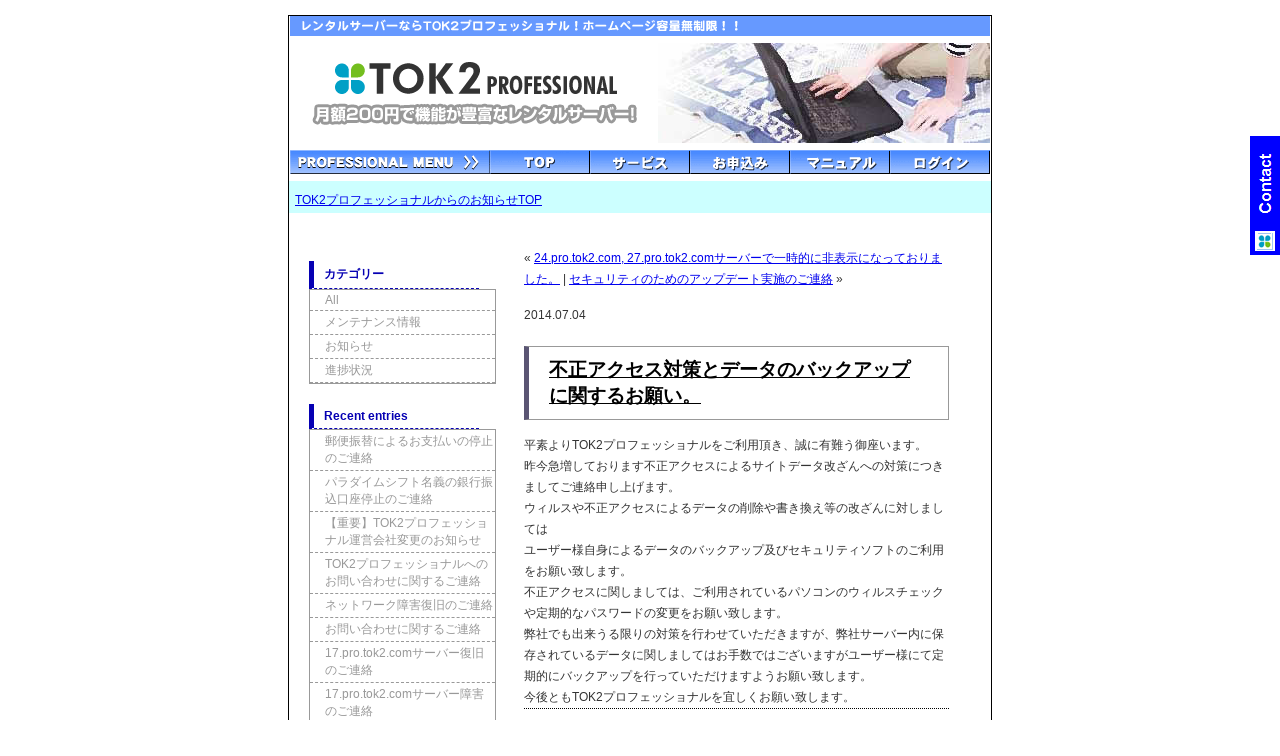

--- FILE ---
content_type: text/html; charset=UTF-8
request_url: http://procp.tok2.com/information/?p=249
body_size: 13344
content:
<!DOCTYPE html PUBLIC "-//W3C//DTD XHTML 1.0 Strict//EN"	"http://www.w3.org/TR/xhtml1/DTD/xhtml1-strict.dtd">
<html xmlns="http://www.w3.org/1999/xhtml" lang="ja" xml:lang="ja">
<head profile="http://gmpg.org/xfn/11">
<meta http-equiv="Content-Type" content="text/html; charset=UTF-8" />
<meta name="generator" content="WordPress 4.1.1" />
<meta http-equiv="Content-Style-Type" content="text/css" />
<meta http-equiv="Content-Script-Type" content="text/javascript" />

<meta name="Keywords" content="レンタルサーバー,容量無制限,月額２００円,プロフェッショナル" />
	<meta name="Description" content="月額２００円で容量無制限のレンタルサーバー、TOK2プロフェッショナル。PHP、CGI、DB（MySQL）ならおまかせ。XOOPSのインストールマニュアルもあり、ImageMagicも使えます。" />
	<meta name="author" content="Paradigmshift,Inc." />


<link rel="stylesheet" href="http://procp.tok2.com/information/wp-content/themes/tok2pro/style.css" type="text/css" media="screen" />
<link rel="alternate" type="application/rss+xml" title="TOK2プロフェッショナルのお知らせページ RSS Feed" href="http://procp.tok2.com/information/?feed=rss2" />
<link rel="pingback" href="http://procp.tok2.com/information/xmlrpc.php" />

	<link rel="stylesheet" type="text/css" href="/pro_style.css">
	<link rel="stylesheet" type="text/css" href="/css/grid.css">

<title>TOK2プロフェッショナルのお知らせページ  &raquo; Blog Archive   &raquo; 不正アクセス対策とデータのバックアップに関するお願い。</title>

<link rel="EditURI" type="application/rsd+xml" title="RSD" href="http://procp.tok2.com/information/xmlrpc.php?rsd" />
<link rel="wlwmanifest" type="application/wlwmanifest+xml" href="http://procp.tok2.com/information/wp-includes/wlwmanifest.xml" /> 
<link rel='prev' title='24.pro.tok2.com, 27.pro.tok2.comサーバーで一時的に非表示になっておりました。' href='http://procp.tok2.com/information/?p=247' />
<link rel='next' title='セキュリティのためのアップデート実施のご連絡' href='http://procp.tok2.com/information/?p=260' />
<meta name="generator" content="WordPress 4.1.1" />
<link rel='canonical' href='http://procp.tok2.com/information/?p=249' />
<link rel='shortlink' href='http://procp.tok2.com/information/?p=249' />
</head>

<body>

<div id="wrapper">

<div class="header">
    <center>
	<img src="/image/header_copy.gif"><br />
	<a href="http://tok2.com/pro">
	<img src="/image/header2_01.gif" border="0"></a><img src="/image/header2_02.jpg">
    </center>
</div>

<div class="tab">
<center> 
 
<img src="/image/bar_logo.gif" border="0" alt="MENU" /><a href="http://tok2.com/pro/"><img src="/image/tab_01.gif" alt="TOP" border="0" /></a><a href="http://procp.tok2.com/service"><img src="/image/tab_02.gif" alt="サービス" border="0" /></a><a href="https://procp.tok2.com/regist"><img src="/image/tab_03.gif" alt="お申し込み" border="0" /></a><a href="http://procp.tok2.com/manual"><img src="/image/tab_04.gif" alt="マニュアル" border="0" /></a><a href="https://procp.tok2.com/login"><img src="/image/tab_05.gif" alt="ログイン" border="0" /></a>

</center>
</div> 

<div class="bar">

<div class="bar-text" style="text-align:left;margin-bottom:5px;">
    <a href="/information/">TOK2プロフェッショナルからのお知らせTOP</a>
</div>
    
</div>



<!-- First sidebar start -->
<div id="firstSide" class="left-body sidebar">
	    <div style="margin-bottom:15px"> 

			<h4>カテゴリー</h4>
				<ul>
				<li class='cat-item-all'><a href='http://procp.tok2.com/information/'>All</a></li>	<li class="cat-item cat-item-1"><a href="http://procp.tok2.com/information/?cat=1" >メンテナンス情報</a>
</li>
	<li class="cat-item cat-item-3"><a href="http://procp.tok2.com/information/?cat=3" >お知らせ</a>
</li>
	<li class="cat-item cat-item-5"><a href="http://procp.tok2.com/information/?cat=5" >進捗状況</a>
</li>
				</ul>

			<h4>Recent entries</h4>
				<ul>
					<li><a href='http://procp.tok2.com/information/?p=392'>郵便振替によるお支払いの停止のご連絡</a></li>
	<li><a href='http://procp.tok2.com/information/?p=384'>パラダイムシフト名義の銀行振込口座停止のご連絡</a></li>
	<li><a href='http://procp.tok2.com/information/?p=379'>【重要】TOK2プロフェッショナル運営会社変更のお知らせ</a></li>
	<li><a href='http://procp.tok2.com/information/?p=373'>TOK2プロフェッショナルへのお問い合わせに関するご連絡</a></li>
	<li><a href='http://procp.tok2.com/information/?p=363'>ネットワーク障害復旧のご連絡</a></li>
	<li><a href='http://procp.tok2.com/information/?p=349'>お問い合わせに関するご連絡</a></li>
	<li><a href='http://procp.tok2.com/information/?p=344'>17.pro.tok2.comサーバー復旧のご連絡</a></li>
	<li><a href='http://procp.tok2.com/information/?p=342'>17.pro.tok2.comサーバー障害のご連絡</a></li>
	<li><a href='http://procp.tok2.com/information/?p=339'>メールサービスの一時的な使用不可状態について</a></li>
	<li><a href='http://procp.tok2.com/information/?p=333'>31.pro.tok2.comのcPanel移行に伴うメンテナンスのご連絡</a></li>
				</ul>

			<h4>アーカイブ</h4>
				<ul>
					<li><a href='http://procp.tok2.com/information/?m=201601'>2016年1月</a></li>
	<li><a href='http://procp.tok2.com/information/?m=201511'>2015年11月</a></li>
	<li><a href='http://procp.tok2.com/information/?m=201509'>2015年9月</a></li>
	<li><a href='http://procp.tok2.com/information/?m=201506'>2015年6月</a></li>
	<li><a href='http://procp.tok2.com/information/?m=201504'>2015年4月</a></li>
	<li><a href='http://procp.tok2.com/information/?m=201502'>2015年2月</a></li>
	<li><a href='http://procp.tok2.com/information/?m=201501'>2015年1月</a></li>
	<li><a href='http://procp.tok2.com/information/?m=201412'>2014年12月</a></li>
	<li><a href='http://procp.tok2.com/information/?m=201411'>2014年11月</a></li>
	<li><a href='http://procp.tok2.com/information/?m=201410'>2014年10月</a></li>
	<li><a href='http://procp.tok2.com/information/?m=201409'>2014年9月</a></li>
	<li><a href='http://procp.tok2.com/information/?m=201407'>2014年7月</a></li>
	<li><a href='http://procp.tok2.com/information/?m=201406'>2014年6月</a></li>
	<li><a href='http://procp.tok2.com/information/?m=201404'>2014年4月</a></li>
	<li><a href='http://procp.tok2.com/information/?m=201403'>2014年3月</a></li>
	<li><a href='http://procp.tok2.com/information/?m=201402'>2014年2月</a></li>
	<li><a href='http://procp.tok2.com/information/?m=201401'>2014年1月</a></li>
	<li><a href='http://procp.tok2.com/information/?m=201312'>2013年12月</a></li>
	<li><a href='http://procp.tok2.com/information/?m=201311'>2013年11月</a></li>
	<li><a href='http://procp.tok2.com/information/?m=201309'>2013年9月</a></li>
	<li><a href='http://procp.tok2.com/information/?m=201308'>2013年8月</a></li>
	<li><a href='http://procp.tok2.com/information/?m=201307'>2013年7月</a></li>
	<li><a href='http://procp.tok2.com/information/?m=201306'>2013年6月</a></li>
	<li><a href='http://procp.tok2.com/information/?m=201305'>2013年5月</a></li>
	<li><a href='http://procp.tok2.com/information/?m=201303'>2013年3月</a></li>
	<li><a href='http://procp.tok2.com/information/?m=201301'>2013年1月</a></li>
	<li><a href='http://procp.tok2.com/information/?m=201212'>2012年12月</a></li>
	<li><a href='http://procp.tok2.com/information/?m=201210'>2012年10月</a></li>
	<li><a href='http://procp.tok2.com/information/?m=201209'>2012年9月</a></li>
	<li><a href='http://procp.tok2.com/information/?m=201207'>2012年7月</a></li>
	<li><a href='http://procp.tok2.com/information/?m=201205'>2012年5月</a></li>
	<li><a href='http://procp.tok2.com/information/?m=201204'>2012年4月</a></li>
	<li><a href='http://procp.tok2.com/information/?m=201203'>2012年3月</a></li>
	<li><a href='http://procp.tok2.com/information/?m=201201'>2012年1月</a></li>
	<li><a href='http://procp.tok2.com/information/?m=201112'>2011年12月</a></li>
	<li><a href='http://procp.tok2.com/information/?m=201111'>2011年11月</a></li>
	<li><a href='http://procp.tok2.com/information/?m=201108'>2011年8月</a></li>
	<li><a href='http://procp.tok2.com/information/?m=201107'>2011年7月</a></li>
				</ul>
		<br />
		<br />
		<a href="/log.html">以前のお知らせはこちらから</a>
		<br />
		<br />
		<!-- googlewidget -->
		<div id="google_translate_element" class="float_r">
		</div>
		<script>
		function googleTranslateElementInit() {
		    new google.translate.TranslateElement({
		    pageLanguage: 'ja',
			includedLanguages: 'en,ko,zh-CN,zh-TW,ja'
		    }, 'google_translate_element');
		}
		</script><script src="https://translate.google.com/translate_a/element.js?cb=googleTranslateElementInit"></script> 
		<!-- /googlewidget -->
	    </div>
	    <img src="/image/tokuhou.gif" />
	    <br />
	    
	    <div style="margin-top:8px;margin-bottom:15px;margin-left:10px;">
		お申し込みから２週間はお試し期間として無料でお使いいただけます。<br />
		<b>無料期間中に料金をお支払い</b>頂く事で、本登録完了となります。
	    	<font color="#ff0000">（※ご入金無き場合は、無料期間終了後、解約となります。）</font>
	    </div>
	    
	    <img src="/image/flowchart.gif" />
	    <br />
	    
	    <img src="/image/info.gif"><div class="text-margin" />
	    <div style="margin-left:10px;">
		<font color="#FF9900">■</font> <a href="http://procp.tok2.com/rule">ご利用規約</a><br />
		<font color="#FF9900">■</font> <a href="http://www.psinc.jp/privacy.html" target="_blank">プライバシーポリシー</a><br />
		<font color="#FF9900">■</font> <a href="http://psinc.jp/" target="_blank">会社概要</a><br />
		<font color="#FF9900">■</font> <a href="http://procp.tok2.com/form">お問い合わせ</a>
	    </div>
	</div>
	
	<img src="/image/info_bottom.gif" />
	
	<br /> 
	</div>


 <!-- First sidebar end -->


<div id="contents">
<div class="blog">

<div class="contents_body"><p class="content-nav">&laquo; <a href="http://procp.tok2.com/information/?p=247" rel="prev">24.pro.tok2.com, 27.pro.tok2.comサーバーで一時的に非表示になっておりました。</a> | <a href="http://procp.tok2.com/information/?p=260" rel="next">セキュリティのためのアップデート実施のご連絡</a> &raquo;</p></div>
    <div class="entry" id="post249">
        <div class="contents_body"><p class="date">2014.07.04</p></div>
        <h2 class="entry-header"><a href="http://procp.tok2.com/information/?p=249">不正アクセス対策とデータのバックアップに関するお願い。</a></h2>
        <div class="contents_body">
        <div class="entry-body">
            <p>平素よりTOK2プロフェッショナルをご利用頂き、誠に有難う御座います。</p>
<p>昨今急増しております不正アクセスによるサイトデータ改ざんへの対策につきましてご連絡申し上げます。</p>
<p>ウィルスや不正アクセスによるデータの削除や書き換え等の改ざんに対しましては<br />
ユーザー様自身によるデータのバックアップ及びセキュリティソフトのご利用をお願い致します。</p>
<p>不正アクセスに関しましては、ご利用されているパソコンのウィルスチェックや定期的なパスワードの変更をお願い致します。</p>
<p>弊社でも出来うる限りの対策を行わせていただきますが、弊社サーバー内に保存されているデータに関しましてはお手数ではございますがユーザー様にて定期的にバックアップを行っていただけますようお願い致します。</p>
<p>今後ともTOK2プロフェッショナルを宜しくお願い致します。</p>
                    </div>
        <p class="entry-footer">Posted at 06:58 | Category: <a href="http://procp.tok2.com/information/?cat=1" rel="category">メンテナンス情報</a> |   No Comments</p>
       </div>
    </div>
    <div class="contents_body">

<!-- You can start editing here. -->


			<!-- If comments are closed. -->
		<p class="nocomments">コメントは受け付けていません。</p>

	
</div>

</div><!-- /blog -->
</div><!-- /content -->

 <div id="footer">

 Designed by <a href="http://jp.cssez.com/">CSSEZ.com</a>.  This blog is powered by
		<a href="http://wordpress.org">WordPress</a>
		<br /><a href="feed:http://procp.tok2.com/information/?feed=rss2">Entries (RSS)</a>
		and <a href="feed:http://procp.tok2.com/information/?feed=comments-rss2">Comments (RSS)</a>.
		
		<!-- 17 queries. 1.095 seconds. -->
 </div>


 </div>
</div>
<script type="text/javascript" charset="UTF-8" src="/js/badge.js"></script>
	    <script type='text/javascript' charset='utf-8'><!--
		    t.color = '#35ccff';
		    t.side = 'r';
		    t.top = 136;
                    t.page = "http://procp.tok2.com/form";
		    t.showbadge();
	    --></script>
</body>
</html>




--- FILE ---
content_type: text/css
request_url: http://procp.tok2.com/information/wp-content/themes/tok2pro/style.css
body_size: 3852
content:
/*

Theme Name: tok2pro_02
Theme URI: http://jp.cssez.com/demo.php?d=dc97031481d7fdd9c4361db58a28fb1c
Description: tok2pro_02
Version: 1.0
Author: wahokun and CSSEZ.com
Author URI: http://jp.cssez.com/

 tok2pro_02
	This theme was designed and built by wahokun and CSSEZ.com,
 through http://jp.cssez.com/.

	The CSS, XHTML and design is released under Creative Commons(BY):
 http://creativecommons.org/licenses/by/2.1/jp/

*/

/* Cross-browser settings */
* {
 margin: 0;
 padding: 0;
}

/* general styles */
body {
 height: 100%;
 font-size: 14px;
}

img {
 border:0;
}

/*
a {
 color: #0000ff;
}

a:visited {
 color: #BCD2E6;
}

a:hover {
 color: #0000c0;
}
*/

#wrapper {
 width: 702px;
 margin: 0px auto;
 padding: 0px;
 border: 1px solid #000000;
 background: #ffffff;
 color: #333333;
 font: 1.0em/150% 'arial', sans-serif;
}




/* Header */
#header {
 float: left;
 width: 100%;
 height: 95px;
 margin: 0px;
 padding: 0px;
 background: #ffffff url(http://img296.imageshack.us/img296/1707/imgphpvg2.png) repeat-x;
}

#header #title {
 margin: 20px 0px 0px 30px;
 padding: 0px;
 color: #000000;
 font: bold 2.5em 'arial black', sans-serif;
 text-align: left;
}

#header #title a {
 color: #000000;
}

#header div#description {
 margin: 5px 0px 0px 30px;
 padding: 0px;
 color: #666666;
 font-size: 1.2em;
 text-align: left;
}


/* Main contents */
#contents {
 float: left;
 width: 475px;
 margin: 20px 5px 10px;
 padding: 0px;
 background: #ffffff;
 font-size: 1.0em;
 text-align: left;
}

#contents h2 {
 margin: 20px 25px 10px;
 padding: 10px 20px;
 border-top: 1px solid #999999;
 border-right: 1px solid #999999;
 border-bottom: 1px solid #999999;
 border-left: 5px solid #5A5573;
/* background:  url(http://img511.imageshack.us/img511/6959/imgphpym1.png) repeat; */
 color: #000000;
 font: bold 1.6em 'arial', sans-serif;
 text-align: left;
}

#contents h2 a {
 color: #000000;
}

#contents .contents_body {
 margin: 15px 25px;
 padding: 0px;
}

#contents .entry-body {
 margin: 0px 0px 15px 0px;
 padding: 0px;
 border-bottom: dotted 1px #000000
}

#contents .date {
 margin: 0px 0px 0px 0px;
 padding: 0px;
}

#contents h3 {
 margin: 20px 25px 10px;
 padding: 10px 20px;
 font: bold 1.0em 'arial', sans-serif;
 text-align: left;
}

#contents blockquote {
 padding: 10px;
 background: #efefef;
 border: #999999;
}

#contents ul {
 /* list-style:none; */
}

#contents li {
 margin-left: 30px;
}

/* Sidebar */
#firstSide { float: left;}

.sidebar {
 width: 200px;
 margin: 20px 5px 10px 0px;
 padding: 0px 0px 0px 20px;
 background: #ffffff;
 font-size: 1.0em;
 text-align: left;
}

.sidebar h4 {
 margin: 20px 10px 0px 0px;
 padding: 5px 10px;
 border-bottom: 1px dashed #0600B3;
 border-left: 5px solid #0600B3;
/* background:  url(http://img511.imageshack.us/img511/8215/imgphpog5.png) repeat; */
 color: #0600B3;
 font: bold 1.0em 'arial', sans-serif;
 text-align: left;
}

.sidebar ul {
 list-style:none;
 width: 185px;
 border: 1px solid #999999;
}

.sidebar p {
 padding: 3px 0px 3px 15px;
}

.sidebar li {
 line-height: 0;
}

.sidebar li a {
 display:block;
 line-height: normal;
 padding: 3px 0px 3px 15px;
 border-bottom: 1px dashed #999999;
 background: #ffffff;
 color: #999999;
 font-size: 1.0em;
 text-align: left;
 text-decoration: none;
}

.sidebar li a:hover {
 border-bottom: 1px dashed #0600B3;
 background: #efefef;
 color: #0600B3;
}

.page-body {
  margin-left: 30px;
  margin-top: 48px;
}
/* Footer */
#footer {
 clear:both;
 width: 100%;
 height: 60px;
 margin: 0px;
 padding: 20px 0px 0px;
 border-top: 1px solid #000000;
 background: #ededed;
 font-size: 0.8em;
 text-align: right;
}

--- FILE ---
content_type: text/css
request_url: http://procp.tok2.com/pro_style.css
body_size: 3306
content:
BODY{
	background-color:#ffffff;
	margin:15px;
}

DIV{
	font-size:12px;
}

TABLE{
	font-size:12px;
}

H1{
	margin: 0px;
	background-color:#6699FF;
	color:#ffffff;
	font-weight: bold;
	font-size:12px;
	line-height:150%;
	text-align:left;
	padding-left:10px;
}

h3{
	margin: 20px 0;
	background-color:#6699FF;
	color:#ffffff;
	font-weight: bold;
	font-size:16px;
	line-height:150%;
	text-align:left;
	padding:2px 0 2px 15px;
        width:100%;
        border-radius: 16px;         /* CSS3 */
        -moz-border-radius: 16px;    /* Firefox */
        -webkit-border-radius: 16px; /* Safari,Chrome */

}

#page-center{
	width: 702px;
	position: relative;
	margin-top: 0px;
	margin-left: auto;
	margin-right: auto;
	border: 1px solid #000000;
/*	background-color:#ffffff;*/
}

.header{
/*	background-color:#ffffff;*/
}

#header_navi ul{

}

#header_navi li{

float:left;
list-style:none;
margin:0;
padding:0;
}

#header_navigation li a:link,
#header_navigation li a:visited{
color:#fff;
text-decoration:none;
}

#header_navigation li a:hover{
color:#fff;
text-decoration:underline;
}

/*------- メニューバー -----------------*/
.tab{
text-align:left;
margin:0;
padding:0
}

.bar{
	padding:6px;
	background-color:#CCFFFF;
}

.bar-text{
	height:12px;
	margin-top:3px;
	text-align:center;
}

.step-color{
	color:#FF6600;
}

.arrow-color{
	color:#0000FF;
}

/*------ 左コンテンツ ------------------*/
#left{
	width:200px;
	float:left;
	background-color:#FFFFCC;
	background-image: url(image/back.gif);
}

.left-body{
	padding-top:8px;
	width:180px;
	text-align:left;
}


/*------ 右コンテンツ ------------------*/
#right{
	width:500px;
	float:right;
}

.right-body{
	position:relative;
	padding-top:8px;
	text-align:left;
	width:450px;
}

.img-margin{
	margin-left: 2px;
	margin-right: 2px;
	margin-bottom: 3px;
}

.text-margin{
	padding-top:8px;
	background-color:#ffffff;
	line-height:130%;
}

#pointgetget{
	margin:auto;
	_margin:10px 25px;
	background:url(image/bg_pointget.gif) no-repeat top left;
	position:relative;
	width:650px;
	height:100px;
}

#pointgetget p{
	margin:0;padding:0;
	position:absolute;
	top:25px;
	left:15px;
	width:450px;
	color:#0083bb;
}

#pointgetget a{
	position:absolute;
	top:0;
	left:538px;
}

.pointgetsup{
	margin:0;padding:0;
	margin-left:50px; 
	font-size:10px;
	color:#999;
}

#zeropass{
	margin:auto;
	width:650px;
	text-align:left;
}
#zeropass p{
	margin-left:25px;
}
/*---- 登録ページ用 ----*/
#profile_form td{
	text-align: left;
}

#account_form td{
	text-align: left;
}

#siteadd_table td{
	text-align: left;
}

#inq_form td{
	text-align: left;
}

#button_siteadd_submit {
	text-align: center;
}


/*------ コピーライト ------------------*/
.copy{
	clear: both;
	padding-top: 10px;
	margin-bottom: 5px;
	border-top: 1px solid #000000;
	text-align:center;
}

/*----- マニュアル＆コントロールパネル用 ----------*/
#main_body{
	width:700px;
}

.sub_title_bar01{
	width:600px;
	background-color:#FF9900;
	padding:8px;
	text-align:center;
	color:#ffffff;
}

.sub_title_bar02{
	width:600px;
	background-color:#FFFFCC;
	padding:8px;
	text-align:left;
	color:#993333;
}

.text01{
	width:600px;
	text-align:left;
	line-height:120%;
}

.clear_b{
       clear:both;
}

a img {
    border-style:none;
}

img {
    border-style:none;
}

--- FILE ---
content_type: text/css
request_url: http://procp.tok2.com/css/grid.css
body_size: 4567
content:
/*
	Variable Grid System.
	Learn more ~ http://www.spry-soft.com/grids/
	Based on 960 Grid System - http://960.gs/

	Licensed under GPL and MIT.
*/

/*
  Forces backgrounds to span full width,
  even if there is horizontal scrolling.
  Increase this if your layout is wider.

  Note: IE6 works fine without this fix.
*/

body {
  min-width: 702px;
}

/* Containers
----------------------------------------------------------------------------------------------------*/
.container_7 {
	margin-left: auto;
	margin-right: auto;
	width: 702px;
	border: 1px solid #000000;
}

.container_450 {
	margin-left: auto;
	margin-right: auto;
	width: 450px;
	border: 0px solid #000000;
}

/* Grid >> Global
----------------------------------------------------------------------------------------------------*/


.grid_1,
.grid_2,
.grid_3,
.grid_4,
.grid_5,
.grid_6,
.grid_7 {
	display:inline;
	float: left;
	/*position: relative;*/
	margin-left: 0px;
	margin-right: 0px;

}

.grid450_1,
.grid450_2,
.grid450_3,
.grid450_4,
.grid450_5,
.grid450_6,
.grid450_7 {
	display:inline;
	float: left;
	/*position: relative;*/
	margin-left: 2px;
	margin-right: 2px;

}

.push_1, .pull_1,
.push_2, .pull_2,
.push_3, .pull_3,
.push_4, .pull_4,
.push_5, .pull_5,
.push_6, .pull_6,
.push_7, .pull_7 {
	position:relative;
}


/* Grid >> Children (Alpha ~ First, Omega ~ Last)
----------------------------------------------------------------------------------------------------*/

.alpha {
	margin-left: 0;
}

.omega {
	margin-right: 0;
}

/* Grid >> 7 Columns
----------------------------------------------------------------------------------------------------*/


.container_7 .grid_1 {
	width:100px;
}

.container_7 .grid_2 {
	width:200px;
}

.container_7 .grid_3 {
	width:300px;
}

.container_7 .grid_4 {
	width:400px;
}

.container_7 .grid_5 {
	width:500px;
}

.container_7 .grid_6 {
	width:600px;
}

.container_7 .grid_7 {
	width:700px;
}

.grid450_1 {
	width:85px;
}


/* Prefix Extra Space >> 7 Columns
----------------------------------------------------------------------------------------------------*/


.container_7 .prefix_1 {
	padding-left:100px;
}

.container_7 .prefix_2 {
	padding-left:200px;
}

.container_7 .prefix_3 {
	padding-left:300px;
}

.container_7 .prefix_4 {
	padding-left:400px;
}

.container_7 .prefix_5 {
	padding-left:500px;
}

.container_7 .prefix_6 {
	padding-left:600px;
}



/* Suffix Extra Space >> 7 Columns
----------------------------------------------------------------------------------------------------*/


.container_7 .suffix_1 {
	padding-right:100px;
}

.container_7 .suffix_2 {
	padding-right:200px;
}

.container_7 .suffix_3 {
	padding-right:300px;
}

.container_7 .suffix_4 {
	padding-right:400px;
}

.container_7 .suffix_5 {
	padding-right:500px;
}

.container_7 .suffix_6 {
	padding-right:600px;
}



/* Push Space >> 7 Columns
----------------------------------------------------------------------------------------------------*/


.container_7 .push_1 {
	left:100px;
}

.container_7 .push_2 {
	left:200px;
}

.container_7 .push_3 {
	left:300px;
}

.container_7 .push_4 {
	left:400px;
}

.container_7 .push_5 {
	left:500px;
}

.container_7 .push_6 {
	left:600px;
}



/* Pull Space >> 7 Columns
----------------------------------------------------------------------------------------------------*/


.container_7 .pull_1 {
	left:-100px;
}

.container_7 .pull_2 {
	left:-200px;
}

.container_7 .pull_3 {
	left:-300px;
}

.container_7 .pull_4 {
	left:-400px;
}

.container_7 .pull_5 {
	left:-500px;
}

.container_7 .pull_6 {
	left:-600px;
}




/* `Clear Floated Elements
----------------------------------------------------------------------------------------------------*/

/* http://sonspring.com/journal/clearing-floats */

.clear {
  clear: both;
  display: block;
  overflow: hidden;
  visibility: hidden;
  width: 0;
  height: 0;
}

/* http://www.yuiblog.com/blog/2010/09/27/clearfix-reloaded-overflowhidden-demystified */

.clearfix:before,
.clearfix:after {
  content: '\0020';
  display: block;
  overflow: hidden;
  visibility: hidden;
  width: 0;
  height: 0;
}

.clearfix:after {
  clear: both;
}

/*
  The following zoom:1 rule is specifically for IE6 + IE7.
  Move to separate stylesheet if invalid CSS is a problem.
*/

.clearfix {
  zoom: 1;
}

--- FILE ---
content_type: application/x-javascript
request_url: http://procp.tok2.com/js/badge.js
body_size: 1940
content:
var t = {};
t.defaultTop = 78;
t.defaultColor = "#35ccff";
t.isInArray = function (str, ar)
{
    if (ar.length < 1) {
        return;
    }
    for (var i = 0; i < ar.length; i++) {
        if (ar[i] == str) {
            return true;
            break;
        }
    }
    return false;
}
t.showbadge = function ()
{
    if (!window.XMLHttpRequest) {
        return;
    }
    if (document.getElementById('formBadge')) {
        document.body.removeChild(document.getElementById('formBadge'));
    }
    if (t.top < 0 || t.top > 1000 || isNaN(t.top)) {
        t.top = t.defaultTop;
    }
    var validColorPattern = /^#([a-f]|[A-F]|[0-9]){3}(([a-f]|[A-F]|[0-9]){3})?$/;
    if (!validColorPattern.test(t.color) || (t.color.length != 4 && t.color.length != 7)) {
        t.color = t.defaultColor;
    };
    if (t.side != 'l') {
        t.side = 'r';
    }
    t.tabStyleCode = 'position:fixed;' + 'top:' + t.top + 'px;' + 'width:30px;' + 'height:119px;' + 'z-index:8765;' + 'cursor:pointer;' + 'background:' + t.color + ' url(/image/contact_badge.png);' + 'background-repeat:no-repeat;';
    t.aboutStyleCode = 'position:fixed;' + 'top:' + (parseInt(t.top) + 107) + 'px;' + 'width:10px;' + 'height:11px;' + 'z-index:9876;' + 'cursor:pointer;' + 'background:url(/image/icon-about.png);' + 'background-repeat:no-repeat;';
    if (t.side == 'l')
    {
        t.tabStyleCode += 'left:0; background-position:right top;';
        t.aboutStyleCode += 'left:0;';
    }
    else
    {
        t.tabStyleCode += 'right:0; background-position:left top;';
        t.aboutStyleCode += 'right:0;';
    }
    tmd = document.createElement('div');
    tmd.setAttribute('id', 'formBadge');
    document.body.appendChild(tmd);
    tmd.innerHTML = '<div id="tt" style="' + t.tabStyleCode + '"></div>';
    document.getElementById('tt').onclick = function ()
    {
        window.open(t.page);
    }

}